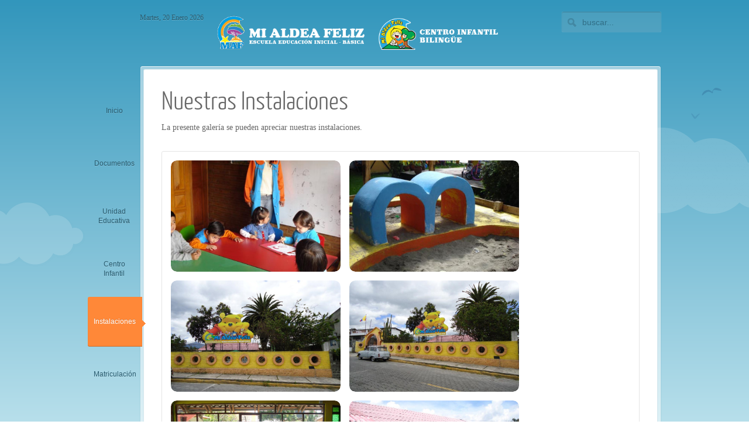

--- FILE ---
content_type: text/html; charset=utf-8
request_url: https://mialdeafeliz.com/instalaciones
body_size: 4468
content:
<!DOCTYPE HTML>
<html lang="es-es" dir="ltr">
<!-- Google Tag Manager -->
<script>(function(w,d,s,l,i){w[l]=w[l]||[];w[l].push({'gtm.start':
new Date().getTime(),event:'gtm.js'});var f=d.getElementsByTagName(s)[0],
j=d.createElement(s),dl=l!='dataLayer'?'&l='+l:'';j.async=true;j.src=
'https://www.googletagmanager.com/gtm.js?id='+i+dl;f.parentNode.insertBefore(j,f);
})(window,document,'script','dataLayer','GTM-MFVNKTB');</script>
<!-- End Google Tag Manager -->
<head>
<meta charset="utf-8" />
<meta http-equiv="X-UA-Compatible" content="IE=edge,chrome=1">
<meta name="viewport" content="width=device-width, initial-scale=1">
<base href="https://mialdeafeliz.com/instalaciones" />
	<meta name="keywords" content="mi aldea feliz, aldea, feliz, centro infantil, centro, infantil, centro infantil sangolquí" />
	<meta name="rights" content="Mi aldea Feliz" />
	<meta name="author" content="Super User" />
	<meta name="description" content="Mi Aldea Feliz es un Centro de Desarrollo Infantil, que brinda la atención a niños y niñas (de 1 a 5 años), Autorizado en el año 2008,  por el MIES, y con actualización por el INFA en 2011, con Resolución Administrativa Nº 230, y que se encuentra inscrito en el COPINAR; ubicado en la ciudad de Sangolquí, cantón Rumiñahui, provincia de Pichincha." />
	<meta name="generator" content="Joomla! - Open Source Content Management" />
	<title>Instalaciones</title>
	<link href="https://mialdeafeliz.com/component/search/?Itemid=467&amp;format=opensearch" rel="search" title="Buscar CENTRO INFANTIL BILINGUE &quot;MI ALDEA FELIZ&quot; - Valle de Los Chillos - Sangolquí" type="application/opensearchdescription+xml" />
	<link href="/templates/yoo_pace/favicon.ico" rel="shortcut icon" type="image/vnd.microsoft.icon" />
	<link href="/cache/widgetkit/widgetkit-374d7f21.css" rel="stylesheet" type="text/css" />
	<link href="/templates/yoo_pace/css/bootstrap.css" rel="stylesheet" type="text/css" />
	<style type="text/css">

	</style>
	<script src="/media/jui/js/jquery.min.js?7bc4815c8c5605d6f8a5ec9bb530dc7b" type="text/javascript"></script>
	<script src="/media/jui/js/jquery-noconflict.js?7bc4815c8c5605d6f8a5ec9bb530dc7b" type="text/javascript"></script>
	<script src="/media/jui/js/jquery-migrate.min.js?7bc4815c8c5605d6f8a5ec9bb530dc7b" type="text/javascript"></script>
	<script src="/cache/widgetkit/widgetkit-548df43d.js" type="text/javascript"></script>

<link rel="apple-touch-icon-precomposed" href="/templates/yoo_pace/apple_touch_icon.png" />
<link rel="stylesheet" href="/templates/yoo_pace/css/base.css" />
<link rel="stylesheet" href="/templates/yoo_pace/css/layout.css" />
<link rel="stylesheet" href="/templates/yoo_pace/css/menus.css" />
<style>.wrapper { max-width: 980px; }
.menu-dropdown a.level1 > span, .menu-dropdown span.level1 > span { width: 70px; }
#header, #block-main { margin-left: 89px; }
#maininner { width: 100%; }
#menu .dropdown { width: 250px; }
#menu .columns2 { width: 500px; }
#menu .columns3 { width: 750px; }
#menu .columns4 { width: 1000px; }</style>
<link rel="stylesheet" href="/templates/yoo_pace/css/modules.css" />
<link rel="stylesheet" href="/templates/yoo_pace/css/tools.css" />
<link rel="stylesheet" href="/templates/yoo_pace/css/system.css" />
<link rel="stylesheet" href="/templates/yoo_pace/css/extensions.css" />
<link rel="stylesheet" href="/templates/yoo_pace/css/custom.css" />
<link rel="stylesheet" href="/templates/yoo_pace/css/animation.css" />
<link rel="stylesheet" href="/templates/yoo_pace/css/background/landscape.css" />
<link rel="stylesheet" href="/templates/yoo_pace/css/font1/georgia.css" />
<link rel="stylesheet" href="/templates/yoo_pace/css/font2/yanonekaffeesatz.css" />
<link rel="stylesheet" href="/templates/yoo_pace/css/font3/arial.css" />
<link rel="stylesheet" href="/templates/yoo_pace/styles/orange/css/style.css" />
<link rel="stylesheet" href="/templates/yoo_pace/css/responsive.css" />
<link rel="stylesheet" href="/templates/yoo_pace/css/print.css" />
<link rel="stylesheet" href="/templates/yoo_pace/fonts/yanonekaffeesatz.css" />
<script src="/templates/yoo_pace/warp/js/warp.js"></script>
<script src="/templates/yoo_pace/warp/js/responsive.js"></script>
<script src="/templates/yoo_pace/warp/js/accordionmenu.js"></script>
<script src="/templates/yoo_pace/js/verticalDropdown.js"></script>
<script src="/templates/yoo_pace/js/template.js"></script>
</head>

<body id="page" class="page  isblog " data-config='{"twitter":0,"plusone":0,"facebook":0,"style":"orange"}'>
	
	<div id="page-bg">
			
						
			<div class="wrapper clearfix">	

				<header id="header">

										<div id="toolbar" class="clearfix">

												<div class="float-left">
						
														<time datetime="2026-01-20">Martes, 20 Enero 2026</time>
													
							<div class="module   deepest">

			
<p><a href="http://www.mialdeafeliz.com/" target="_self"><img src="/images/logo_mialdea_2023_2.png" alt="logo mialdea 2023" width="500" height="72" style="float: left;" /></a></p>		
</div>							
						</div>
						
												<div id="search">
<form id="searchbox-63" class="searchbox" action="/instalaciones" method="post" role="search">
	<input type="text" value="" name="searchword" placeholder="buscar..." />
	<button type="reset" value="Reset"></button>
	<input type="hidden" name="task"   value="search" />
	<input type="hidden" name="option" value="com_search" />
	<input type="hidden" name="Itemid" value="467" />	
</form>

<script src="/templates/yoo_pace/warp/js/search.js"></script>
<script>
jQuery(function($) {
	$('#searchbox-63 input[name=searchword]').search({'url': '/component/search/?tmpl=raw&amp;type=json&amp;ordering=&amp;searchphrase=all', 'param': 'searchword', 'msgResultsHeader': 'Resultados de búsqueda', 'msgMoreResults': 'Más resultados', 'msgNoResults': 'No se encontraron resultados'}).placeholder();
});
</script></div>
													
												
					</div>
					
									
									
				</header>
					
								<nav id="menu"><ul class="menu menu-dropdown">
<li class="level1 item435"><a href="/" class="level1"><span>Inicio</span></a></li><li class="level1 item499"><a href="/documentos" class="level1"><span>Documentos</span></a></li><li class="level1 item493"><a href="/unidad-educativa" class="level1"><span>Unidad Educativa</span></a></li><li class="level1 item466"><a href="/centro-infantil" class="level1"><span>Centro Infantil</span></a></li><li class="level1 item467 active current"><a href="/instalaciones" class="level1 active current"><span>Instalaciones</span></a></li><li class="level1 item468"><a href="/matriculacion" class="level1"><span>Matriculación</span></a></li><li class="level1 item469"><a href="/galerias" class="level1"><span>Galerías</span></a></li><li class="level1 item495"><a href="/blog" class="level1"><span>Blog</span></a></li><li class="level1 item470"><a href="/contactenos" class="level1"><span>Contáctenos</span></a></li></ul></nav>
				
				<div id="block-main" class="clearfix">
					<div>

												
												
												<div id="main" class="grid-block">

							<div id="maininner" class="grid-box">

								
								
																<section id="content" class="grid-block"><div id="system-message-container">
	</div>


<div id="system">

	
	<article class="item">

		
				<header>

										
							
				
			<h1 class="title">Nuestras Instalaciones</h1>

			
		</header>
			
		
		<div class="content clearfix">

		
<p>La presente galer&iacute;a se pueden apreciar nuestras instalaciones.</p> 		</div>

		
		
			
	</article>

</div>
</section>
								
																<section id="innerbottom" class="grid-block"><div class="grid-box width100 grid-h"><div class="module mod-outline  deepest">

			
<div class="wk-gallery wk-gallery-wall clearfix round zoom margin ">

		
			
					<a class="" href="/images/instalaciones/instalaciones_10_20110116_1567557209.jpg" data-lightbox="group:1-696f714e7e856" title="Instalaciones de Mi Aldea Feliz" ><img src="/cache/widgetkit/gallery/1/instalaciones_10_20110116_1567557209-3b5bd0ad75.jpg" width="290" height="190" alt="instalaciones_10_20110116_1567557209" /></a>
				
		
			
					<a class="" href="/images/instalaciones/instalaciones_11_20110116_2030816655.jpg" data-lightbox="group:1-696f714e7e856" title="Instalaciones de Mi Aldea Feliz" ><img src="/cache/widgetkit/gallery/1/instalaciones_11_20110116_2030816655-15579fffbb.jpg" width="290" height="190" alt="instalaciones_11_20110116_2030816655" /></a>
				
		
			
					<a class="" href="/images/instalaciones/instalaciones_1_20110116_1485863732.jpg" data-lightbox="group:1-696f714e7e856" title="Instalaciones de Mi Aldea Feliz" ><img src="/cache/widgetkit/gallery/1/instalaciones_1_20110116_1485863732-0b2673b1f9.jpg" width="290" height="190" alt="instalaciones_1_20110116_1485863732" /></a>
				
		
			
					<a class="" href="/images/instalaciones/instalaciones_2_20110116_1547327971.jpg" data-lightbox="group:1-696f714e7e856" title="Instalaciones de Mi Aldea Feliz" ><img src="/cache/widgetkit/gallery/1/instalaciones_2_20110116_1547327971-0caaa7d419.jpg" width="290" height="190" alt="instalaciones_2_20110116_1547327971" /></a>
				
		
			
					<a class="" href="/images/instalaciones/instalaciones_3_20110116_1721877464.jpg" data-lightbox="group:1-696f714e7e856" title="Instalaciones de Mi Aldea Feliz" ><img src="/cache/widgetkit/gallery/1/instalaciones_3_20110116_1721877464-0d4bfbca5f.jpg" width="290" height="190" alt="instalaciones_3_20110116_1721877464" /></a>
				
		
			
					<a class="" href="/images/instalaciones/instalaciones_4_20110116_1001665484.jpg" data-lightbox="group:1-696f714e7e856" title="Instalaciones de Mi Aldea Feliz" ><img src="/cache/widgetkit/gallery/1/instalaciones_4_20110116_1001665484-5ade1a55ec.jpg" width="290" height="190" alt="instalaciones_4_20110116_1001665484" /></a>
				
		
			
					<a class="" href="/images/instalaciones/instalaciones_5_20110116_1433497727.jpg" data-lightbox="group:1-696f714e7e856" title="Instalaciones de Mi Aldea Feliz" ><img src="/cache/widgetkit/gallery/1/instalaciones_5_20110116_1433497727-98387c9b5b.jpg" width="290" height="190" alt="instalaciones_5_20110116_1433497727" /></a>
				
		
			
					<a class="" href="/images/instalaciones/instalaciones_6_20110116_1337700346.jpg" data-lightbox="group:1-696f714e7e856" title="Instalaciones de Mi Aldea Feliz" ><img src="/cache/widgetkit/gallery/1/instalaciones_6_20110116_1337700346-52d0f2e0d4.jpg" width="290" height="190" alt="instalaciones_6_20110116_1337700346" /></a>
				
		
			
					<a class="" href="/images/instalaciones/instalaciones_7_20110116_1567199058.jpg" data-lightbox="group:1-696f714e7e856" title="Instalaciones de Mi Aldea Feliz" ><img src="/cache/widgetkit/gallery/1/instalaciones_7_20110116_1567199058-de8a7142e0.jpg" width="290" height="190" alt="instalaciones_7_20110116_1567199058" /></a>
				
		
			
					<a class="" href="/images/instalaciones/instalaciones_8_20110116_1556207248.jpg" data-lightbox="group:1-696f714e7e856" title="Instalaciones de Mi Aldea Feliz" ><img src="/cache/widgetkit/gallery/1/instalaciones_8_20110116_1556207248-2c41250db8.jpg" width="290" height="190" alt="instalaciones_8_20110116_1556207248" /></a>
				
		
			
					<a class="" href="/images/instalaciones/instalaciones_9_20110116_1117892331.jpg" data-lightbox="group:1-696f714e7e856" title="Instalaciones de Mi Aldea Feliz" ><img src="/cache/widgetkit/gallery/1/instalaciones_9_20110116_1117892331-b25cb37e9d.jpg" width="290" height="190" alt="instalaciones_9_20110116_1117892331" /></a>
				
	
</div>

		
</div></div></section>
								
							</div>
							<!-- maininner end -->
							
														
							
						</div>
												<!-- main end -->

												
												
												<footer id="footer">

														<a id="totop-scroller" href="#page"></a>
							
							<div class="module   deepest">

			<ul class="menu menu-line">
<li class="level1 item496 active"><a href="/politica-de-privacidad" class="level1 active"><span>Política de Privacidad</span></a></li><li class="level1 item498"><a href="https://webmail.mialdeafeliz.com/" target="_blank" rel="noopener noreferrer" class="level1"><span>Webmail - Correo Corporativo</span></a></li></ul>		
</div>Desarrollado y Actualizado por <a href="http://www.primitivocreativos.com">Primitivo Creativos ®</a>
						</footer>
											</div>
				</div>
			</div>
			
			<!-- Global site tag (gtag.js) - Google Analytics -->
<script async src="https://www.googletagmanager.com/gtag/js?id=UA-175032179-1"></script>
<script>
  window.dataLayer = window.dataLayer || [];
  function gtag(){dataLayer.push(arguments);}
  gtag('js', new Date());

  gtag('config', 'UA-175032179-1');
</script>

<!-- Facebook Pixel Code -->
<script>
  !function(f,b,e,v,n,t,s)
  {if(f.fbq)return;n=f.fbq=function(){n.callMethod?
  n.callMethod.apply(n,arguments):n.queue.push(arguments)};
  if(!f._fbq)f._fbq=n;n.push=n;n.loaded=!0;n.version='2.0';
  n.queue=[];t=b.createElement(e);t.async=!0;
  t.src=v;s=b.getElementsByTagName(e)[0];
  s.parentNode.insertBefore(t,s)}(window, document,'script',
  'https://connect.facebook.net/en_US/fbevents.js');
  fbq('init', '222110363156271');
  fbq('track', 'PageView');
</script>
<noscript><img height="1" width="1" style="display:none"
  src="https://www.facebook.com/tr?id=222110363156271&ev=PageView&noscript=1"
/></noscript>
<!-- End Facebook Pixel Code -->

<!-- Messenger plugin del chat Code -->
    <div id="fb-root"></div>

    <!-- Your plugin del chat code -->
    <div id="fb-customer-chat" class="fb-customerchat">
    </div>

    <script>
      var chatbox = document.getElementById('fb-customer-chat');
      chatbox.setAttribute("page_id", "224193047608625");
      chatbox.setAttribute("attribution", "biz_inbox");

      window.fbAsyncInit = function() {
        FB.init({
          xfbml            : true,
          version          : 'v11.0'
        });
      };

      (function(d, s, id) {
        var js, fjs = d.getElementsByTagName(s)[0];
        if (d.getElementById(id)) return;
        js = d.createElement(s); js.id = id;
        js.src = 'https://connect.facebook.net/es_LA/sdk/xfbml.customerchat.js';
        fjs.parentNode.insertBefore(js, fjs);
      }(document, 'script', 'facebook-jssdk'));
    </script>
	</div>
<!-- Google Tag Manager (noscript) -->
<noscript><iframe src="https://www.googletagmanager.com/ns.html?id=GTM-MFVNKTB"
height="0" width="0" style="display:none;visibility:hidden"></iframe></noscript>
<!-- End Google Tag Manager (noscript) -->
</body>
</html>

--- FILE ---
content_type: text/css
request_url: https://mialdeafeliz.com/templates/yoo_pace/css/layout.css
body_size: 308
content:
/* Copyright (C) YOOtheme GmbH, YOOtheme Proprietary Use License (http://www.yootheme.com/license) */

@import url(../warp/css/layout.css);


/* Spacing
----------------------------------------------------------------------------------------------------*/

.module,
#breadcrumbs,
#content { margin: 15px; }

#header { margin: 20px 0 20px 89px; }
#headerbar .module { margin: 0 0 0 20px; }

#toolbar,
#block-main { margin-bottom: 20px; }

#bottom-b,
#footer { margin: 15px -15px -15px -15px; }

#footer .module { margin: 0; }


/* Layout
----------------------------------------------------------------------------------------------------*/

body { background: #e6e6e9; }

/* Toolbar */
#toolbar { 
	font-size: 12px;
	color: #666;
	text-shadow: 0 1px 0 rgba(255,255,255,0.7);
}

#search { margin-left: 10px; }

/* Menubar and Page */
#menu { 
	position: relative;
	margin-top: 35px;
}

#block-main { 
	background-clip: padding-box;
	margin-left: 89px;
	padding: 5px;
	border-width: 1px;
	border-style: solid;
	border-color: #e1e1e4;
	border-color: rgba(0,0,0,0.05);
	background-color: #f5f5f6;
	background-color: rgba(255,255,255,0.5);
	border-radius: 5px;
	box-shadow: 0 1px 0 rgba(255,255,255,0.9) inset, 
				0 0 0 1px rgba(255,255,255,0.6) inset;
}

#block-main > div,
#bottom-b,
#footer { padding: 15px; }

#block-main > div {
	width: 100%;
	-moz-box-sizing: border-box;
	-webkit-box-sizing: border-box;
	box-sizing: border-box;
	border: 1px solid #ededef;
	border: 1px solid rgba(0,0,0,0.08);
	background: #fff;
	border-radius: 3px;
	float: left;
}

#bottom-b { 
	border-top: 1px solid #e5e5e5;
	background: #f7f7f7;
	box-shadow: 0 1px 0 #fff inset;
}

/* Footer */
#footer { 
	border-top: 1px solid #d7d7d7;
	background: #efefef;
	border-radius: 0 0 3px 3px;
	box-shadow: 0 1px 0 #fafafa inset;
	font-size: 12px;
	color: #999;
	text-shadow: 0 1px 0 rgba(255,255,255,0.7);
}

#totop-scroller {
	display: block;
	position: absolute;
	top: 20px;
	right: 30px;
	z-index: 1;
	width: 20px;
	height: 20px;
	background-image: url(../images/totop_scroller.png);
	background-position: 50% 0;
	background-repeat: no-repeat;
	text-decoration: none;
}

#totop-scroller:hover { background-position: 50% -20px; }

--- FILE ---
content_type: text/css
request_url: https://mialdeafeliz.com/templates/yoo_pace/css/modules.css
body_size: 980
content:
/* Copyright (C) YOOtheme GmbH, YOOtheme Proprietary Use License (http://www.yootheme.com/license) */

@import url(../warp/css/modules.css);


/* Module Badges
----------------------------------------------------------------------------------------------------*/

.module .badge {
	top: -10px;
	right: -10px;
	width: 41px;
	height: 41px;
	background-image: url(../images/module_badges.png);
	background-position: 0 0;
	background-repeat: no-repeat;
}
 
.module .badge-hot { background-position: 0 0; }
.module .badge-top { background-position: 0 -45px; }
.module .badge-free { background-position: 0 -90px; }
.module .badge-new { background-position: 0 -135px; }

.mod-line .badge { 
	top: 0;
	right: 0;
}

.module .badge + .module-title { padding-right: 30px; }


/* Module Icons
----------------------------------------------------------------------------------------------------*/

.module .module-title .icon { background: url(../images/module_icons.png) 0 0 no-repeat; }

.module .module-title .icon-download { background-position: 0 0; }
.module .module-title .icon-twitter { background-position: 0 -30px; }
.module .module-title .icon-mail { background-position: 0 -60px; }
.module .module-title .icon-bubble { background-position: 0 -90px; }
.module .module-title .icon-login { background-position: 0 -120px; }
.module .module-title .icon-cart { background-position: 0 -150px; }


/* Module Type: Line
----------------------------------------------------------------------------------------------------*/

.mod-line { padding: 15px; }

.mod-line:before {
	content: "";
	display: block;
	position: absolute;
}

/* horizontal line */
.grid-h .mod-line:before {
	top: 0;
	bottom: 0;
	left: -15px;
	border-width: 0 0 0 1px;
	border-style: solid;
	border-color: #e5e5e5;
}

/* vertical line */
.grid-v .mod-line:before {
	top: -15px;
	left: 0;
	right: 0;
	border-width: 1px 0 0 0;
	border-style:  solid;
	border-color: #e5e5e5;
}

.grid-h:first-child > .mod-line:before,
.grid-v:first-child > .mod-line:before { border-width: 0; }


/* Module Type: Outline
----------------------------------------------------------------------------------------------------*/

.mod-outline {
	padding: 15px;
	border: 1px solid #e5e5e5;
	border: 1px solid rgba(0,0,0,0.1);
	border-radius: 3px;
}

.mod-outline-header .module-title {
	position: relative;
	margin: -16px -16px 15px -16px;
	padding: 10px 15px;
	border-radius: 3px 3px 0 0;
	box-shadow: 0 -1px 1px rgba(0,0,0,0.2) inset;
	color: #fff;
	text-shadow: 0 1px 1px rgba(0,0,0,0.15);
}

.mod-outline-header .module-title:before {
	content: "";
	display: block;
	position: absolute;
	bottom: -6px;
	left: 15px;
	width: 13px;
	height: 8px;
	background-position: 50% 50%;
	background-repeat: no-repeat;
}

.mod-outline-header .module-title .icon { margin-left: -7px; }


/* Module Type: Dashed
----------------------------------------------------------------------------------------------------*/

.mod-dashed {
	padding: 15px;
	border: 1px dashed #ddd;
	border: 1px dashed rgba(0,0,0,0.1);
	border-radius: 3px;
}


/* Module Type: Inset
----------------------------------------------------------------------------------------------------*/

.mod-inset { 
	padding: 15px;
	background: #efefef;
	background: rgba(0,0,0,0.03);
	border-radius: 3px;
	border-bottom: 1px solid #fff;
	box-shadow: 0 1px 1px rgba(0,0,0,0.1) inset, 
				0 0 2px rgba(0,0,0,0.1) inset;
}


/* Module Type: Box
----------------------------------------------------------------------------------------------------*/

.mod-box {
	padding: 15px;
	border-radius: 3px;
}

.mod-box-default {
	border: 1px solid #ededef;
	border: 1px solid rgba(0,0,0,0.03);
	background: #efefef;
	background: rgba(0,0,0,0.03);
}

/* Module Box Color*/

.mod-box-color { color: #fff; }
.mod-box-color .module-title { text-shadow: 0 -1px 1px rgba(0,0,0,0.15); }

/* Accordion Menu */
.mod-box-color .menu-sidebar a,
.mod-box-color .menu-sidebar li > span { color: #fff; }

.mod-box-color .menu-sidebar li.level1 > span,
.mod-box-color .menu-sidebar li.level1 > a { background: rgba(0,0,0,0.1); }

.mod-box-color .menu-sidebar li.level1:hover .level1 {
	box-shadow: 0 0 0 rgba(0,0,0,0),
				0 1px 1px rgba(0,0,0,0.15) inset, 
				0 1px 0 rgba(255,255,255,0.2);
	text-shadow: 0 1px 0 rgba(255,255,255,0.3);
}

.mod-box-color .menu-sidebar li.parent:hover .level1 > span { background-position: 100% -200px; }

.mod-box-color .menu-sidebar li.level1 .level1.active { position: relative; }

.mod-box-color .menu-sidebar li.parent .level1.active:before { background-position: 0 -20px; }

.mod-box-color .menu-sidebar .level2 a:hover > span,
.mod-box-color .menu-sidebar .level2 a.current > span { 
	background-position: 0 -200px;
	color: #fff;
}


/* Typography for Module Styles
----------------------------------------------------------------------------------------------------*/

/* Tools for Module Box and Module Inset */
.mod-box-default .button-default,
.mod-inset .button-default { 
	background: #fff;
	box-shadow: 0 -1px 0 rgba(0,0,0,0.2) inset;
}

.mod-box-default .button-default:hover,
.mod-inset .button-default:hover { 
	background: #e5e5e5;
	background: rgba(0,0,0,0.08);
}

.mod-box-default .button-default:active,
.mod-inset .button-default:active { 
	background: #ddd;
	background: rgba(0,0,0,0.15);
}

.mod-box-default form.style input[type="text"],
.mod-box-default form.style input[type="password"], 
.mod-box-default form.style textarea, 
.mod-box-default form.style select,
.mod-inset form.style input[type="text"],
.mod-inset form.style input[type="password"], 
.mod-inset form.style textarea, 
.mod-inset form.style select { 
	background: #e5e5e5;
}

.mod-box-default form.style input[type="text"]:focus,
.mod-box-default form.style input[type="password"]:focus, 
.mod-box-default form.style textarea:focus, 
.mod-box-default form.style select:focus,
.mod-inset form.style input[type="text"]:focus,
.mod-inset form.style input[type="password"]:focus, 
.mod-inset form.style textarea:focus, 
.mod-inset form.style select:focus { 
	background: #ddd;
}

/* Tools for Module Box Color */
.mod-box-color .button-default {
	box-shadow: 0 0 0 rgba(0,0,0,0),
				0 -1px 0 rgba(0,0,0,0.1) inset;
	text-shadow: 0 1px 0 rgba(255,255,255,0.2);
}

.mod-box-color .button-default:hover {
	box-shadow: 0 1px 0 rgba(0,0,0,0),
				0 1px 0 rgba(0,0,0,0.1) inset, 
				0 1px 0 rgba(255,255,255,0.15);
	text-shadow: 0 1px 0 rgba(255,255,255,0.2);
}

.mod-box-color .button-primary,
.mod-box-color form.style button,
.mod-box-color form.style input[type="button"],
.mod-box-color form.style input[type="submit"] {
	background: #fff;
	box-shadow: 0 1px 1px rgba(0,0,0,0.15),
				0 1px 0 rgba(0,0,0,0) inset;
	text-shadow: none;
}

.mod-box-color .button-primary:hover,
.mod-box-color form.style button:hover,
.mod-box-color form.style input[type="button"]:hover,
.mod-box-color form.style input[type="submit"]:hover {
	background: #efefef;
	box-shadow: 0 -1px 0 rgba(0,0,0,0.1),  
				0 1px 3px rgba(0,0,0,0.15) inset;
	text-shadow: none;
}

.mod-box-color .button-primary:active,
.mod-box-color form.style button:active,
.mod-box-color form.style input[type="button"]:active,
.mod-box-color form.style input[type="submit"]:active { background: #ddd; }

.mod-box-color ul.line > li { box-shadow: 0 1px 0 rgba(255,255,255,0.1) inset; }

.mod-box-color ul.line li > a { color: #fff; }

.mod-box-color ul.line-bullet > li,
.mod-box-color ul.check > li { background-position: 0 -100px; }

.mod-box-color ul.line-bullet > li:first-child { background-position: 0 -105px; }

.mod-box-color em.box {
	color: #fff;
	text-shadow: 0 -1px 1px rgba(0,0,0,0.15);
}

--- FILE ---
content_type: text/css
request_url: https://mialdeafeliz.com/templates/yoo_pace/css/tools.css
body_size: 1056
content:
/* Copyright (C) YOOtheme GmbH, YOOtheme Proprietary Use License (http://www.yootheme.com/license) */

@import url(../warp/css/tools.css);


/* Buttons (Needed for System Markup)
----------------------------------------------------------------------------------------------------*/

/* Default */
.button-default {
	padding: 7px 10px;
	background: #efefef;
	background: rgba(0,0,0,0.05);
	border-radius: 3px;
	box-shadow: 0 -1px 0 rgba(0,0,0,0.1) inset;
	color: #666;
	text-shadow: 0 1px 0 #fff;
}

.button-default:hover {
	background: #ddd;
	background: rgba(0,0,0,0.1);
	box-shadow: 0 0 1px rgba(0,0,0,0.1) inset,
				0 1px 0 rgba(0,0,0,0.1) inset, 
				0 1px 0 rgba(255,255,255,0.8);
	color: #666;
	color: rgba(0,0,0,0.6);
	text-shadow: 0 1px 0 rgba(255,255,255,0.7);
}

.button-default:active {
	background: #d9d9d9;
	background: rgba(0,0,0,0.15);
}

/* Primary */
.button-primary,
form.style button,
form.style input[type="button"],
form.style input[type="submit"] {
	padding: 7px 10px;
	border: none;
	border-radius: 3px;
	box-shadow: 0 -1px 0 rgba(0,0,0,0.2) inset;
	color: #fff;
	text-shadow: 0 1px 0 rgba(0,0,0,0.15);
}

.button-primary:hover,
form.style button:hover,
form.style input[type="button"]:hover,
form.style input[type="submit"]:hover {
	box-shadow: 0 1px 0 rgba(0,0,0,0.15) inset;
	text-shadow: 0 1px 0 rgba(255,255,255,0.15);
}


/* Images and Objects (Needed for System Markup)
----------------------------------------------------------------------------------------------------*/

img.border-box { border: 1px solid #ddd; }


/* Lists and Tables (Needed for System Markup)
----------------------------------------------------------------------------------------------------*/

/* Line */
ul.line > li { 	
	border-top: 1px solid #ddd;
	border-top: 1px solid rgba(0,0,0,0.1);
	box-shadow: inset 0 1px 0 rgba(255,255,255,0.7);
}
ul.line > li:first-child { 
	border: none;
	box-shadow: none;
}

ul.line li > a { color: #666; }

/* Icon and Bullet */
ul.line-icon,
ul.line-bullet { 
	margin: 0;
	padding: 0;
	list-style: none;
}

ul.line-icon > li,
ul.line-bullet > li { padding-left: 25px; }

ul.line-icon li { background: url(../images/tools/list_icon.png) 0 0 no-repeat; }

ul.line-icon .mail { background-position: 0 -100px; }
ul.line-icon .phone { background-position: 0 -200px; }
ul.line-icon > li:first-child { background-position: 0 -5px; }
ul.line-icon li.mail:first-child { background-position: 0 -105px; }
ul.line-icon li.phone:first-child { background-position: 0 -205px; }

ul.line-bullet > li { 
	background-position: 0 0;
	background-repeat: no-repeat;
}

ul.line-bullet > li:first-child { background-position: 0 -5px; }

/* Check */
ul.check > li {
	padding: 5px 0 0 30px;
	background-position: 0 0;
	background-repeat: no-repeat;
}

/* Zebra List and Table */
ul.zebra > li,
table.zebra tbody td { 
	border-bottom: 1px solid #ddd;
	border-bottom: 1px solid rgba(0,0,0,0.1);
}
ul.zebra > li:first-child,
table.zebra tbody tr:first-child td { 	
	border-top: 1px solid #ddd;
	border-top: 1px solid rgba(0,0,0,0.1);
}

ul.zebra > li.odd,
table.zebra tbody tr.odd,
ul.zebra > li:nth-of-type(odd),
table.zebra tbody tr:nth-of-type(odd) { background: url(../images/tools/zebra_list.png) 0 0 repeat; }

table.zebra caption { color: #666; }


/* Definition Lists
----------------------------------------------------------------------------------------------------*/

dl.separator dt {	
	position: relative;
	padding-top: 5px;
	padding-bottom: 5px;
	text-transform: uppercase;
}

/* border code because of RTL */
dl.separator dd {
	padding-top: 5px;
	padding-bottom: 5px;
	border-width: 0 0 0 1px;
	border-style: solid;
	border-color: #ddd;
}

dl.separator dt:before {
	content: "";
	position: absolute;
	top: 0;
	right: -15px;
	width: 30px;
	border-top: 1px solid #ddd;
}

dl.separator dt:after {
	content: "";
	position: absolute;
	top: -3px;
	right: -3px;
	width: 5px;
	height: 5px;
	background: #fff;
	border: 1px solid #ddd;
	border-radius: 6px;
}

dl.separator dt:first-child:before,
dl.separator dt:first-child:after { display: none; }


/* Text
----------------------------------------------------------------------------------------------------*/

/* Inline Text Box */
em.box { 
	background: url(../images/tools/em_box.png) repeat;
	border-radius: 3px;
	text-shadow: 0 1px 0 rgba(255,255,255,0.7);
}

/* Dotted Horizontal Rule */
hr.dotted { background: url(../images/tools/line_dotted.png) 0 0 repeat-x; }


/* Boxes
----------------------------------------------------------------------------------------------------*/

.box-content,
.box-note,
.box-info,
.box-warning,
.box-hint,
.box-download {
	background: #fafafa;
	border-radius: 3px;
	box-shadow: 0 1px 1px rgba(0,0,0,0.1) inset;
}

.box-info { background: #ebf5fa url(../images/tools/box_info.png) 0 0 no-repeat; }
.box-warning { background: #fff0eb url(../images/tools/box_warning.png) 0 0 no-repeat; }
.box-hint { background: #fffae6 url(../images/tools/box_hint.png) 0 0 no-repeat; }
.box-download { background: #faffe6 url(../images/tools/box_download.png) 0 0 no-repeat; }


/* Forms (Needed for System Markup)
----------------------------------------------------------------------------------------------------*/

form.box fieldset {
	border: 1px solid #ddd;
	border-radius: 3px;
}
form.box legend { background: #fff; }

form.style input[type="text"],
form.style input[type="password"], 
form.style textarea, 
form.style select { 
	padding: 8px;
	border: none;
	background: #efefef;
	border-radius: 3px;
	box-shadow: 0 1px 1px rgba(0,0,0,0.1) inset;
	color: #999;
}

form.style input[type="text"]:focus,
form.style input[type="password"]:focus, 
form.style textarea:focus, 
form.style select:focus {
	background: #e3e3e3;
	background: rgba(0,0,0,0.1);
	box-shadow: 0 1px 1px rgba(0,0,0,0.1) inset;
	color: #666;
}

/* Social Icons */
.social-icons {
	padding: 0;
	overflow: hidden;
	list-style: none;
}

.social-icons li {
	margin-left: 3px;
	float: left;
}

.social-icons li:first-child { margin-left: 0; }

.social-icons li a {
	display: block;
	width: 37px;
	height: 37px;
	background: url(../images/tools/icons_social.png) 0 0 no-repeat;
}

.social-icons .facebook a:hover { background-position: 0 -50px; }

.social-icons .twitter a { background-position: 0 -100px; }
.social-icons .twitter a:hover { background-position: 0 -150px; }

.social-icons .rss a { background-position: 0 -200px; }
.social-icons .rss a:hover { background-position: 0 -250px; }

.social-icons .dribbble a { background-position: 0 -300px; }
.social-icons .dribbble a:hover { background-position: 0 -350px; } 


--- FILE ---
content_type: text/css
request_url: https://mialdeafeliz.com/templates/yoo_pace/css/extensions.css
body_size: 66
content:
/* Copyright (C) YOOtheme GmbH, YOOtheme Proprietary Use License (http://www.yootheme.com/license) */

/* Top A Slideshow */

#top-a .wk-slideshow-pacetabs { margin: -15px; }

/* Widgetkit Spotlight Style */

.image-circle {
	display: inline-block;
	max-width: 100%;
	padding: 10px;
	background: #efefef;
	background: rgba(0,0,0,0.03);
	border-radius: 50%;
	border-bottom: 1px solid #fff;
	box-shadow: 0 1px 1px rgba(0,0,0,0.1) inset,
				0 0 2px rgba(0,0,0,0.1) inset;
	overflow: hidden;
}

.image-circle > a { vertical-align: middle; }

.image-circle > a,
.image-circle img { border-radius: 500px; } /* fix for Opera bug, doesn't render percental border-radius on images */	

.image-circle .spotlight .overlay-default { 
	border-radius: 50%; /* for webkit Browsers and Opera */
	background: rgba(0,0,0,0.2);
	background-image: none; 
}

.image-circle .spotlight .overlay-default > div {
	position: absolute;
	top: 100%;
	left: 50%;
	width: 50px;
	height: 50px;
	margin-left: -25px;
	background-position: 0 0;
	background-repeat: no-repeat;
}

.image-circle .spotlight .overlay-default:hover > div { 
	top: 50%;
	margin-top: -25px;
}

--- FILE ---
content_type: text/css
request_url: https://mialdeafeliz.com/templates/yoo_pace/css/custom.css
body_size: 647
content:
/* Copyright (C) YOOtheme GmbH, YOOtheme Proprietary Use License (http://www.yootheme.com/license) */

/*
 * Custom Style Sheet - Use this file to style your content
 */

/* Frontpage Article */
.grid-seperator { 
	position: relative;
	padding-top: 30px;
	padding-bottom: 30px;
}

.grid-seperator:before {
	content: "";
	display: block;
	position: absolute;
	bottom: 0;
	left: 35px;
	right: 35px;
	border-bottom: 1px solid #e2e2e2; 
}

.grid-seperator.grid-block { margin: -15px -35px 0 -35px; }
.grid-seperator > .grid-box > * { margin: 0 35px; }

.grid-seperator .grid-box:before {
	content: "";
	display: block;
	position: absolute;
	top: 0;
	bottom: 0;
	border-width: 0 0 0 1px;
	border-style: solid;
	border-color: #e2e2e2;
}

.grid-seperator .grid-box:after {
	content: "";
	display: block;
	position: absolute;
	top: 0;
	bottom: 0;
	width: 25px;
	margin-left: -12px;
	background: url(../../../images/yootheme/seperator_runner.png) 50% 50% no-repeat;
}

.grid-seperator .grid-box:first-child:before,
.grid-seperator .grid-box:first-child:after { display: none; }

.grid-seperator .subtitle { margin-top: 15px; }

#page .minus-margin-b30 { margin-bottom: -30px; }

/* Widgetkit Slideshow */
.wk-slideshow-pacetabs .nav li span.slideshow-icon {
	display: inline-block;
	vertical-align: middle;
	margin-top: -5px;
	margin-right: 10px;
	width: 18px;
	height: 25px;
	background-position: 0 0;
	background-repeat: no-repeat;
}

.wk-slideshow-pacetabs .nav li span.easytracking { background-image: url(../../../images/yootheme/demo/slideshow/slideshow_easytracking.png); }
.wk-slideshow-pacetabs .nav li:hover span.slideshow-icon,
.wk-slideshow-pacetabs .nav li.active span.slideshow-icon { background-position: 0 -25px; }

.wk-slideshow-pacetabs .nav li span.activities{ background-image: url(../../../images/yootheme/demo/slideshow/slideshow_activities.png); }
.wk-slideshow-pacetabs .nav li span.synchronization{ background-image: url(../../../images/yootheme/demo/slideshow/slideshow_synchronization.png); }

.frontpage-image { border-radius: 3px 3px 0 0; }

.frontpage-tabs {
	position: absolute;
	z-index: 1;
}

.frontpage-tabs h1 > span { color: #d7d7d7; }

.frontpage-tabs.slide1 {
	top: 15px;
	text-align: center;
	left: 50%;
}

.frontpage-tabs.slide1 > * { margin-left: -100%; }

.frontpage-tabs.slide2,
.frontpage-tabs.slide3 {
	top: 35px;
	left: 35px;
	width: 60%;
}

/* Bottom B Lists */
#bottom-b ul { word-wrap: break-word; }w

/* Helper classes */

.small-space li + li { margin-top: 5px; }

/* WordPress Frontpage hide page title */

.wp-page-30 .item > header { display: none; }

/* Only Phones and Tablets (Portrait) */
@media (max-width: 959px) {

	.frontpage-tabs h1 { margin-bottom: 5px; }
	.frontpage-tabs p.subtitle { margin-top: 0; }

}

/* Only Tablets (Portrait) */
@media (min-width: 768px) and (max-width: 959px) {

	.frontpage-tabs.slide1,
	.frontpage-tabs.slide3 { top: 10px; }

	.frontpage-tabs.slide2 { top: 10px; }

	.frontpage-tabs.slide2,
	.frontpage-tabs.slide3 { left: 33px; }

}

/* Only Phones (Landscape) */
@media (min-width: 480px) and (max-width: 767px) {

	.wk-slideshow-pacetabs .nav li span.slideshow-icon { margin-right: 5px; }

	.frontpage-tabs.slide1,
	.frontpage-tabs.slide3 { top: 0; }

	.frontpage-tabs.slide2 { top: 5px; }

	.frontpage-tabs.slide2,
	.frontpage-tabs.slide3 { left: 23px; }

	p.subtitle { margin: 10px 0; }

	.frontpage-tabs .button-primary { font-size: 10px; }

}

/* Only Phones (Portrait) */
@media (max-width: 479px) {

	.grid-seperator .grid-box:before,
	.grid-seperator .grid-box:after { display: none; }

	.frontpage-tabs.slide1,
	.frontpage-tabs.slide3 { top: -12px; }

	.frontpage-tabs.slide2 { top: -10px; }

	.frontpage-tabs.slide2,
	.frontpage-tabs.slide3 { left: 14px; }

	p.subtitle { margin: 5px 0; }

	.frontpage-tabs .button-primary { 
		padding: 0 5px;
		font-size: 8px;
	}

}

--- FILE ---
content_type: text/css
request_url: https://mialdeafeliz.com/templates/yoo_pace/css/animation.css
body_size: 116
content:
/* Copyright (C) YOOtheme GmbH, YOOtheme Proprietary Use License (http://www.yootheme.com/license) */

@media (min-device-width: 1025px)  {

	a,
	.menu-sidebar .level2 a > span {
		-moz-transition: color 0.2s ease-in-out;
		-webkit-transition: color 0.2s ease-in-out;
		-o-transition: color 0.2s ease-in-out;
		-ms-transition: color 0.2s ease-in-out;
		transition: color 0.2s ease-in-out;
	}

	.menu-dropdown li.level1.hover a.level1,
	.menu-dropdown li.level1.hover span.level1,
	.menu-sidebar li.level1 > a,
	.menu-sidebar li.level1 > span,
	.button-default,
	.button-primary,
	form.style button,
	form.style input[type="button"],
	form.style input[type="submit"],
	#system .pagination a {
		-moz-transition: all 0.15s ease-in-out;
		-webkit-transition: all 0.15s ease-in-out;
		-o-transition: all 0.15s ease-in-out;
		-ms-transition: all 0.15s ease-in-out;
		transition: all 0.15s ease-in-out;
	}

	form.style input[type="text"],
	form.style input[type="password"], 
	form.style textarea, 
	form.style select {
		-moz-transition: all 0.35s ease-in-out;
		-webkit-transition: all 0.35s ease-in-out;
		-o-transition: all 0.35s ease-in-out;
		-ms-transition: all 0.35s ease-in-out;
		transition: all 0.35s ease-in-out;
	}

	.image-circle {	-webkit-transform: translateZ(0); }

	.image-circle .spotlight .overlay-default { 
		-moz-transform: rotate(180deg);
		-webkit-transform: rotate(180deg); 
		-o-transform: rotate(180deg); 
		-ms-transform: rotate(180deg);
		transform: rotate(180deg); 
	}

	.image-circle .spotlight .overlay-default:hover { 
		-moz-transform: rotate(360deg);
		-webkit-transform: rotate(360deg); 
		-o-transform: rotate(360deg); 
		-ms-transform: rotate(360deg); 
		transform: rotate(360deg)
	}

	.image-circle .spotlight .overlay-default > div {
		-moz-transition: all 0.6s ease-in-out;
		-webkit-transition: all 0.6s ease-in-out;
		-o-transition: all 0.6s ease-in-out;
		-ms-transition: all 0.6s ease-in-out;
		transition: all 0.6s ease-in-out;
	}

	.image-circle .spotlight .overlay-default:hover > div { 
		-moz-transform: rotate(360deg);
		-webkit-transform: rotate(360deg); 
		-o-transform: rotate(360deg); 
		-ms-transform: rotate(360deg);
		transform: rotate(360deg);
	}

}

--- FILE ---
content_type: text/css
request_url: https://mialdeafeliz.com/templates/yoo_pace/css/background/landscape.css
body_size: 240
content:
/* Copyright (C) YOOtheme GmbH, YOOtheme Proprietary Use License (http://www.yootheme.com/license) */

/*Background Landscape*/

body#page { 
	background: #bbe1ed url(../../images/background/landscape/landscape_img.jpg) 50% 100% repeat-x;
	background: url(../../images/background/landscape/landscape_clouds.png) 50% 0 no-repeat,
				url(../../images/background/landscape/landscape_img.jpg) 50% 100% repeat-x,
				url(../../images/background/landscape/linear_gradient.svg) 50% 0 no-repeat;
	background-size: 2000px 1450px, 2482px 435px, 100% 100%;
}

@media (max-device-width: 1024px)  {

	body#page { 
		background: url(../../images/background/landscape/linear_gradient.svg) 50% 0 no-repeat;
		background-size: 100% 100%;
	}

}

#block-main { 
	border-color: #add5e4;
	border-color: rgba(30,90,100,0.08);
	background-color: #E1F0F5;
	background-color: rgba(255,255,255,0.5);
	box-shadow: 0 1px 0 rgba(255,255,255,0.5) inset, 
				0 0 0 1px rgba(255,255,255,0.3) inset;
}

#block-main > div {
	border-color: #d6e7ed;
	border-color: rgba(50,135,165,0.2);
}

#toolbar,
#headerbar .module,
.searchbox input,
.menu-dropdown a.level1,
.menu-dropdown span.level1 { color: #285a6d; }

#toolbar,
.menu-dropdown a.level1,
.menu-dropdown span.level1 { text-shadow: 0 1px 0 rgba(255,255,255,0.2); }

#toolbar .menu-line li { background-image: url(../../images/background/landscape/menu_line_item.png); }
#toolbar .menu-line li:first-child { background: none; }

#toolbar .menu-line li a { text-shadow: none; }

.searchbox {
	background-color: #94d4e5;
	background-color: rgba(200,200,200,0.15);
	box-shadow: 0 1px 1px rgba(0,0,0,0.2) inset,
				0 0 1px rgba(255,255,255,0.4);
}

.searchbox input:-moz-placeholder { color: #316e86; }
.searchbox input::-webkit-input-placeholder { color: #316e86; }
.searchbox input.placeholder { color: #316e86; }

.searchbox.loading button { background: url(../../images/background/landscape/searchbox_loader.gif) 50% 50% no-repeat; }

/* Only Phones */
@media (max-width: 767px) { 

	body#page { background: #bbe1ed; }
}

--- FILE ---
content_type: text/css
request_url: https://mialdeafeliz.com/templates/yoo_pace/css/font1/georgia.css
body_size: -90
content:
/* Copyright (C) YOOtheme GmbH, YOOtheme Proprietary Use License (http://www.yootheme.com/license) */

body { font-family: Georgia, "Times New Roman", Times, serif; }

p.subtitle { 
	line-height: 22px;
	font-size: 20px; }
.grid-seperator p.subtitle { font-size: 18px; }

.frontpage-tabs p.subtitle,
.grid-seperator .subtitle { font-style: italic; }

/* Only Tablets (Portrait) */
@media (min-width: 768px) and (max-width: 959px) {

	.frontpage-tabs p.subtitle { font-size: 16px; }

}

/* Only Phones (Landscape) */
@media (min-width: 480px) and (max-width: 767px) {

	.frontpage-tabs p.subtitle { 
		line-height: 16px;
		font-size: 14px;
	}

}

/* Only Phones (Portrait) */
@media (max-width: 479px) {

	.frontpage-tabs p.subtitle { 
		line-height: 10px;
		font-size: 8px;
	}

}

--- FILE ---
content_type: text/css
request_url: https://mialdeafeliz.com/templates/yoo_pace/css/font2/yanonekaffeesatz.css
body_size: -41
content:
/* Copyright (C) YOOtheme GmbH, YOOtheme Proprietary Use License (http://www.yootheme.com/license) */

h1,
h2,
h3,
h4,
h5,
h6,
.wk-slideshow-pacetabs .nav li > span { font-family: "YanoneKaffeesatzLight"; }

h1 { font-size: 44px; line-height: 44px; }
h2 { font-size: 30px; line-height: 30px; }
h3 { font-size: 24px; line-height: 24px; }
h4, h5, h6 { font-size: 22px; line-height: 22px; }

.wk-slideshow-pacetabs .nav li > span  { font-size: 22px; }

/* Only Tablets (Portrait) */
@media (min-width: 768px) and (max-width: 959px) {

	.frontpage-tabs h1 { margin-top: 10px; }

}

/* Only Phones (Landscape) */
@media (min-width: 480px) and (max-width: 767px) {

	.frontpage-tabs h1 { 
		margin-top: 15px;
		line-height: 28px;
		font-size: 26px;
	}

	.wk-slideshow-pacetabs .nav li > span  { font-size: 16px; }

}

/* Only Phones (Portrait) */
@media (max-width: 479px) {

	.frontpage-tabs h1 { 
			margin-top: 20px;
			line-height: 18px;
			font-size: 16px;
	}

}

--- FILE ---
content_type: text/css
request_url: https://mialdeafeliz.com/templates/yoo_pace/styles/orange/css/style.css
body_size: 1141
content:
/* Copyright (C) YOOtheme GmbH, YOOtheme Proprietary Use License (http://www.yootheme.com/license) */

/*
 * Style Style Sheet - Defines the main look like colors and backgrounds
 * Not all style related CSS is included, only colors and backgrounds which may change for different theme styles
 */


/* Base
----------------------------------------------------------------------------------------------------*/

a { color: #ff9a47; }

a:hover,
em, code { color: #dd7935; }

ins, mark { background-color: #ff9a47; }
ins { color: #b64f22; }

::-moz-selection { background: #ff9a47; }
::selection { background: #ff9a47; }

/* Layout
----------------------------------------------------------------------------------------------------*/

#totop-scroller { background-image: url(../images/totop_scroller.png); }

/* Menus
----------------------------------------------------------------------------------------------------*/

.menu-dropdown li.active .level1,
.menu-dropdown li.level1.hover .level1 { background: #ff9a47; }

.menu-dropdown li:nth-child(6n-4).active .level1,
.menu-dropdown li:nth-child(6n-4).level1.hover .level1 { background: #ffa20d; }

.menu-dropdown li:nth-child(6n-3).active .level1,
.menu-dropdown li:nth-child(6n-3).level1.hover .level1 { background: #ff9d31; }

.menu-dropdown li:nth-child(6n-2).active .level1,
.menu-dropdown li:nth-child(6n-2).level1.hover .level1 { background: #ff9335; }

.menu-dropdown li:nth-child(6n-1).active .level1,
.menu-dropdown li:nth-child(6n-1).level1.hover .level1 { background: #ff8838; }

.menu-dropdown li:nth-child(6n).active .level1,
.menu-dropdown li:nth-child(6n).level1.hover .level1 { background: #ff7340; }

.menu-dropdown li.active .level1:after,
.menu-dropdown li.level1.hover .level1:after { background-image: url(../images/menu_dropdown_arrow.png); }

.menu-dropdown li:nth-child(6n-4).active .level1:after,
.menu-dropdown li:nth-child(6n-4).level1.hover .level1:after { background-image: url(../images/menu_dropdown_arrow_2.png); }

.menu-dropdown li:nth-child(6n-3).active .level1:after,
.menu-dropdown li:nth-child(6n-3).level1.hover .level1:after { background-image: url(../images/menu_dropdown_arrow_3.png); }

.menu-dropdown li:nth-child(6n-2).active .level1:after,
.menu-dropdown li:nth-child(6n-2).level1.hover .level1:after { background-image: url(../images/menu_dropdown_arrow_4.png); }

.menu-dropdown li:nth-child(6n-1).active .level1:after,
.menu-dropdown li:nth-child(6n-1).level1.hover .level1:after { background-image: url(../images/menu_dropdown_arrow_5.png); }

.menu-dropdown li:nth-child(6n).active .level1:after,
.menu-dropdown li:nth-child(6n).level1.hover .level1:after { background-image: url(../images/menu_dropdown_arrow_6.png); }

.menu-dropdown a.level3 { background-image: url(../images/menu_dropdown_level3.png); }

.menu-dropdown a.level2:hover,
.menu-dropdown a.current.level2, 
.menu-dropdown a.level3:hover,
.menu-dropdown a.current.level3 { color: #ff9a47; }

.menu-sidebar li.level1 .level1.active { 
	background: #ff9a47;
	background: -moz-linear-gradient(top, #ffa74f, #ff9a47);
	background: -webkit-linear-gradient(top, #ffa74f, #ff9a47);
	background: -o-linear-gradient(top, #ffa74f, #ff9a47);
	background: linear-gradient(to bottom, #ffa74f, #ff9a47);
}

.menu-sidebar li.parent .level1.active:before { background-image: url(../images/menu_sidebar_parent_active.png); }

.menu-sidebar .level2 a > span { background-image: url(../images/menu_sidebar_level2.png); }

.menu-sidebar .level2 a:hover > span,
.menu-sidebar .level2 a.current > span { color: #ff9a47; }

/* Modules
----------------------------------------------------------------------------------------------------*/

.module .badge { background-image: url(../images/module_badges.png); }

.mod-outline-header .module-title {
	background: #ff9a47;
	background: -o-linear-gradient(top, #ffa74f, #ff9a47);
	background: -webkit-linear-gradient(top, #ffa74f, #ff9a47);
	background: -moz-linear-gradient(top, #ffa74f, #ff9a47);
	background: linear-gradient(to bottom, #ffa74f, #ff9a47);
}

.mod-outline-header .module-title:before { background-image: url(../images/mod_headbox_arrow.png); }

/* Colors used for Module Box Color:
#ff9a47 main color
#dd7935 mod box color selection background, link hover, code, em
#b64f22 mod box color em, input, sidebar menu level2
#e58a40 #c87937 IE fallback colors
#ffe5c4 mod box color link
*/

.mod-box-color { background: #ff9a47; }

/* Base */
.mod-box-color a { color: #ffe5c4; }
.mod-box-color em, 
.mod-box-color code { color: #b64f22; }
.mod-box-color a:hover { color: #dd7935; }

.mod-box-color ::-moz-selection { background: #dd7935; }
.mod-box-color ::selection { background: #dd7935; }

.mod-box-color .menu-sidebar li.level1 > span,
.mod-box-color .menu-sidebar li.level1 > a { background: #e58a40; }

.mod-box-color .menu-sidebar li.level1:hover .level1 {
	background: #c87937;
	background: rgba(0,0,0,0.08);
	color: #b64f22;
}

.mod-box-color .menu-sidebar li.level1 .level1.active { 
	box-shadow: 0 -1px 0 #e58a40 inset;
	background: #fff;
	color: #e58a40;
}

.mod-box-color .menu-sidebar .level2 a { color: #b64f22; }

/* Tools for Module Box Color */
.mod-box-color .button-default {
	background: #e58a40;
	background: rgba(0,0,0,0.08);
	color: #b64f22;
}

.mod-box-color .button-default:hover {
	background: #dd7935;
	background: rgba(0,0,0,0.15);
	color: #b64f22;
}

.mod-box-color .button-default:active {
	background: #c87937;
	background: rgba(0,0,0,0.2);
}

.mod-box-color .button-primary,
.mod-box-color form.style button,
.mod-box-color form.style input[type="button"],
.mod-box-color form.style input[type="submit"] { color: #e58a40; }

.mod-box-color .button-primary:hover,
.mod-box-color form.style button:hover,
.mod-box-color form.style input[type="button"]:hover,
.mod-box-color form.style input[type="submit"]:hover { color: #b64f22; }

.mod-box-color ul.line > li { 	
	border-color: #e58a40;
	border-color: rgba(0,0,0,0.08);
}

.mod-box-color ul.line li > a:hover { color: #dd7935; }

.mod-box-color ul.zebra > li { 
	border-bottom: 1px solid #e58a40;
	border-bottom: 1px solid rgba(0,0,0,0.1);
}
.mod-box-color ul.zebra > li:first-child { 	
	border-top: 1px solid #e58a40;
	border-top: 1px solid rgba(0,0,0,0.1);
}

.mod-box-color form.style input[type="text"],
.mod-box-color form.style input[type="password"], 
.mod-box-color form.style textarea, 	
.mod-box-color form.style select { 
	background: #e58a40;
	background: rgba(0,0,0,0.03);
	color: #b64f22;
}

.mod-box-color form.style input[type="text"]:focus,
.mod-box-color form.style input[type="password"]:focus, 
.mod-box-color form.style textarea:focus, 	
.mod-box-color form.style select:focus { 
	background: #c87937;
	background: rgba(0,0,0,0.1);
	color: #8c3b19;
}


/* Tools
----------------------------------------------------------------------------------------------------*/

.button-primary,
form.style button,
form.style input[type="button"],
form.style input[type="submit"] {
	background: #ff9a47;
	background: -moz-linear-gradient(top, #ffa74f, #ff9a47);
	background: -webkit-linear-gradient(top, #ffa74f, #ff9a47);
	background: -o-linear-gradient(top, #ffa74f, #ff9a47);
	background: linear-gradient(to bottom, #ffa74f, #ff9a47);
}

.button-primary:hover,
form.style button:hover,
form.style input[type="button"]:hover,
form.style input[type="submit"]:hover {
	background: #ffa74f;
	background: -moz-linear-gradient(top, #ff9a47, #ffa74f);
	background: -webkit-linear-gradient(top, #ff9a47, #ffa74f);
	background: -o-linear-gradient(top, #ff9a47, #ffa74f);
	background: linear-gradient(to bottom, #ff9a47, #ffa74f);
	color: #b64f22;
}

.button-primary:active,
form.style button:active,
form.style input[type="button"]:active,
form.style input[type="submit"]:active {
	background: #e58a40;
	background: -moz-linear-gradient(top, #e58a40, #ff9a47);
	background: -webkit-linear-gradient(top, #e58a40, #ff9a47);
	background: -o-linear-gradient(top, #e58a40, #ff9a47);
	background: linear-gradient(to bottom, #e58a40, #ff9a47);
}

ul.line li > a:hover { color: #ff9a47; }

ul.line-icon li { background-image: url(../../../images/tools/list_icon.png); }

ul.line-bullet > li { background-image: url(../images/tools/list_bullet.png); }

ul.check > li { background-image: url(../images/tools/list_check.png); }

em.box { color: #ff9a47; }

/* System
----------------------------------------------------------------------------------------------------*/

#system .item > header time .month { background: #ff9a47; }

#system .item > .links a { background-image: url(../images/tools/system_item_links.png); }

#system .pagination strong {
	background: #ff9a47;
	background: -o-linear-gradient(top, #ff9a47, #ffa74f);
	background: -webkit-linear-gradient(top, #ff9a47, #ffa74f);
	background: -moz-linear-gradient(top, #ff9a47, #ffa74f);
	background: linear-gradient(to bottom, #ff9a47, #ffa74f);
}

.searchbox .results li.more-results:hover { color: #ff9a47; }

.searchbox .results li.result.selected { background: #ff9a47; }

/* Extensions
----------------------------------------------------------------------------------------------------*/

.image-circle .spotlight .overlay-default > div,
.wk-ie .image-circle .spotlight .overlay-default { background-image: url(../images/widgetkit/magnifier.png); }

/* Custom
----------------------------------------------------------------------------------------------------*/

.frontpage-tabs p.subtitle,
.grid-seperator .subtitle { color: #ff9a47; }

--- FILE ---
content_type: text/css
request_url: https://mialdeafeliz.com/templates/yoo_pace/css/responsive.css
body_size: 135
content:
/* Copyright (C) YOOtheme GmbH, YOOtheme Proprietary Use License (http://www.yootheme.com/license) */

@import url(../warp/css/responsive.css);


/* Breakpoints
----------------------------------------------------------------------------------------------------*/

/* All except large Screens */
@media (max-width: 1220px) {

	.wrapper { padding: 0 15px; }

}

/* Only Phones and Tablets (Portrait) */
@media (max-width: 959px) {

}

/* Only Tablets (Portrait) */
@media (min-width: 768px) and (max-width: 959px) {

}

/* Only Tablets (Portrait) and Phones (Landscape) */
@media (min-width: 480px) and (max-width: 959px) {

	/* Layout */
	#search { display: none; }

	/* Modules */
	.grid-h:not(.width33):nth-child(odd) > .mod-line:before { display: none; }

}

/* Only Phones */
@media (max-width: 767px) {

	/* Layout */
	#toolbar,
	#headerbar,
	#menu,
	#breadcrumbs,
	#totop-scroller { display: none; }

	#header,
	#block-main { margin-left: 0; }

	#block-main { padding: 2px; }

}

/* Only Phones (Landscape) */
@media (min-width: 480px) and (max-width: 767px) {

}

/* Only Phones (Portrait) */
@media (max-width: 479px) {

	/* Modules */
	.grid-h .mod-line:before { 	
		top: -15px;
		left: 0;
		right: 0;
		bottom: auto;
		border-width: 1px 0 0 0;
	}

	/* System */
	#system .items .item,
	#system .items .item:first-child {
		margin-top: 12px;
		padding-top: 18px;
		border-top-width: 1px;
	}

	#system .items :first-child .item:first-child {
		margin-top: 0;
		padding-top: 0;
		border-width: 0;
	}

	#system .items .leading .item {
		margin-bottom: 0;
		padding-bottom: 0;
		border-width: 0;
	}

}


--- FILE ---
content_type: text/css
request_url: https://mialdeafeliz.com/templates/yoo_pace/css/system-all.css
body_size: 974
content:
/* Copyright (C) YOOtheme GmbH, YOOtheme Proprietary Use License (http://www.yootheme.com/license) */

/* General
----------------------------------------------------------------------------------------------------*/

#system .title a { color: #666; }

#system small { color: #999; }


/* Item
----------------------------------------------------------------------------------------------------*/

#system .item > header .meta {
	margin-top: 3px;
	color: #999;
}

#system .item > header .subtitle { color: #777; }

/* Date */
#system .item > header { position: relative; }

#system .item > header time {
	position: absolute;
	top: 3px;
	left: 0;
	width: 46px;
	height: 48px;
	background: #fefefe;
	background: -o-linear-gradient(top, #fff, #fefefe);
	background: -webkit-linear-gradient(top, #fff, #fefefe);
	background: -moz-linear-gradient(top, #fff, #fefefe);
	background: linear-gradient(to bottom, #fff, #fefefe);
	border-radius: 3px;
	box-shadow: 0 1px 1px rgba(0,0,0,0.3);
 	font-family: Arial, Helvetica, sans-serif;
	font-weight: bold;
	text-transform: uppercase;
	text-align: center;
}

#system .item > header time .month,
#system .item > header time .day { display: block; }

#system .item > header time .month {
	border-radius: 3px 3px 0 0;
	box-shadow: 0 -1px 0 rgba(0,0,0,0.1) inset;
	font-size: 10px;
	line-height: 17px;
	color: #fff;
}

#system .item > header time .day {
	font-size: 24px;
	line-height: 32px;
}

#system .item > header time + .title,
#system .item > header time + .title + .meta { margin-left: 60px; }

/* Multi Columns */
#system .width50 .item > header time,
#system .width33 .item > header time,
#system .width25 .item > header time {
	top: 1px;
	width: 38px;
	height: 40px;
}

#system  .width50 .item > header time .month,
#system  .width33 .item > header time .month,
#system  .width25 .item > header time .month {
	font-size: 8px;
	line-height: 14px;
}

#system .width50 .item > header time .day,
#system .width33 .item > header time .day,
#system .width25 .item > header time .day {
	font-size: 22px;
	line-height: 26px;
}

#system .width50 .item > header time + .title,
#system .width33 .item > header time + .title,
#system .width25 .item > header time + .title,
#system .width50 .item > header time + .title + .meta,
#system .width33 .item > header time + .title + .meta,
#system .width25 .item > header time + .title + .meta { margin-left: 50px; }

/* Links */
#system .item > .links a { 
	display: inline-block;
	height: 15px;
	padding-left: 18px;
	background-position: 0 0;
	background-repeat: no-repeat;
	line-height: 15px;
}

#system .item > .links a:hover { background-position: 0 -15px; }


/* Items
----------------------------------------------------------------------------------------------------*/

#system .items .item {
	margin-top: 20px;
	padding-top: 20px;
	border-top: 1px solid #ddd;
}

#system .items .item:first-child {
	margin-top: 0;
	padding-top: 0;
	border-width: 0;
}


/* Pagination
----------------------------------------------------------------------------------------------------*/

#system .pagination a,
#system .pagination strong {
	border-radius: 3px;
	font-size: 13px;
}

#system .pagination a { 
	background: #e3e3e3;
	background: rgba(0,0,0,0.04);
	box-shadow: 0 -1px 1px rgba(0,0,0,0.1) inset;
	color: #666;
	text-shadow: 0 1px 0 rgba(255,255,255,0.7);
}

#system .pagination strong {
	color: #fff;
	text-shadow: 0 1px 1px rgba(0,0,0,0.15);
}

#system .pagination a:hover {
	background: #efefef;
	background: rgba(0,0,0,0.08);
}

#system .pagination a:hover,
#system .pagination strong { box-shadow: 0 1px 1px rgba(0,0,0,0.1) inset; }


/* Search Box
----------------------------------------------------------------------------------------------------*/

.searchbox {
	width: 100px;
	height: 35px;
	padding: 0 35px;
	background: #dfdfe2 url(../images/searchbox_magnifier.png) 0 50% no-repeat;
	background: rgba(200,200,200,0.3) url(../images/searchbox_magnifier.png) 0 50% no-repeat;
	border-radius: 3px;
	box-shadow: 0 1px 1px rgba(0,0,0,0.1) inset,
				0 0 1px rgba(255,255,255,0.5);
}

.searchbox input {
	height: 35px;
	color: #666;
	font-size: 14px;
}

.searchbox input:-moz-placeholder { color: #999; }
.searchbox input::-webkit-input-placeholder { color: #999; }
.searchbox input.placeholder { color: #999; }

.searchbox.filled button {
	right: 3px;
	width: 25px;
	background: url(../images/searchbox_reset.png) 50% 50% no-repeat; 
}
.searchbox.loading button { background: url(../images/searchbox_loader.gif) 50% 50% no-repeat; }

/* Drop-Down Results */
.searchbox .results {
	top: 42px;
	width: 290px;
	padding: 0 5px;
	background: #fff;
	background: rgba(255,255,255,0.9);
	border-radius: 3px;
	box-shadow: 1px 1px 4px rgba(0,0,0,0.1);
	color: #666;
}

.searchbox .results li.result.selected {
	border-radius: 3px;
	color: #fff;
	text-shadow: none;
}

.searchbox .results li.more-results { padding: 3px 5px; }

/* Breadcrumbs
----------------------------------------------------------------------------------------------------*/

.breadcrumbs a,
.breadcrumbs > span {
	padding-right: 15px;
	background: url(../images/breadcrumbs.png) 100% 60% no-repeat;
	font-size: 12px;
	line-height: 12px;
}

.breadcrumbs strong { 
	font-size: 12px;
	font-weight: normal;
	color: #444;
}


/* Author Box
----------------------------------------------------------------------------------------------------*/

#system .author-box {
	padding: 15px;
	border-top: 1px solid #ddd;
	border-bottom: 1px solid #ddd;
	background: #fafafa;
}

#system .author-box .avatar {
	padding: 3px;
	border: 1px solid #ddd;
	background: #fff;
}

#system .author-box .name { color: #444; }


/* Comments
----------------------------------------------------------------------------------------------------*/

/* Head */
#system #comments .comment-head {
	padding: 7px;
	background: #e3e3e3;
	background: rgba(0,0,0,0.04);
	border-radius: 3px;
	box-shadow: 0 1px 1px rgba(0,0,0,0.1) inset;
	text-shadow: 0 1px 0 rgba(255,255,255,0.7);
}

#system #comments .comment-byadmin .comment-head { background: #f0ffe0; }

#system #comments .comment-head .author { text-shadow: 1px 1px 0 rgba(255,255,255,0.9); }

/* Body */
#system #comments ul.level1 ul { background: url(../images/comments_arrow.png) 0 0 no-repeat; }

/* Respond */
#system #respond h3 { color: #444; }


/* Latest Comments
----------------------------------------------------------------------------------------------------*/

.comments-list > article { border-top: 1px solid #ddd; }
.comments-list > article:first-child { border: none; }

.comments-list .meta { color: #999; }



--- FILE ---
content_type: image/svg+xml
request_url: https://mialdeafeliz.com/templates/yoo_pace/images/background/landscape/linear_gradient.svg
body_size: -70
content:
<!-- SVG syntax --> 
<svg xmlns="http://www.w3.org/2000/svg" width="400px" height="400px" viewBox="0 0 1 1" preserveAspectRatio="none">
<linearGradient id="g870" gradientUnits="userSpaceOnUse" x1="0%" y1="0%" x2="0%" y2="100%">
    <stop offset="0" style="stop-color:#3296bc;"/>
    <stop offset="0.5" style="stop-color:#bbe1ec;"/>
</linearGradient>
<rect x="0" y="0" width="1" height="1" fill="url(#g870)" />
</svg>

--- FILE ---
content_type: application/x-javascript
request_url: https://mialdeafeliz.com/templates/yoo_pace/js/verticalDropdown.js
body_size: 3097
content:
/* Copyright (C) YOOtheme GmbH, YOOtheme Proprietary Use License (http://www.yootheme.com/license) */

(function($){$.fn.verticalDropdown=function(options){options=$.extend({mode:"default",duration:400},options);return this.each(function(){var $this=$(this),remain=false,lastactive=false,dropdowns=$this.find(".dropdown");if(options.mode=="diagonal"&&dropdowns.length!=0){if($.support.transform){dropdowns.css({"transform-origin":"top "+(dropdowns.eq(0).offset().left>$this.offset().left?"left":"right")+" 0"})}else{options.mode="fade"}}dropdowns.hide();function activateDropdown(row){if(remain&&row==lastactive)return;$this.find(".dropdown:visible").stop().hide();$this.find(" > ul > li").removeClass("hover");var element=$(row),dropdown=element.find(".dropdown");element.addClass("hover");switch(options.mode){case"fade":dropdown.stop().show().animate({opacity:1},options.duration);break;case"diagonal":dropdown.stop().css("transform","scale(0)").show().animate({transform:"scale(1)",opacity:1},options.duration);break;default:dropdown.css("opacity",1).show();break}$this.trigger("menu:enter",[$(row)]);lastactive=row}function deactivateDropdown(row){var element=$(row),dropdown=element.find(".dropdown");element.removeClass("hover");dropdown.css("opacity",0).hide()}$this.bind("mouseleave",function(){remain=setTimeout(function(){var dropdown=$this.find(".dropdown:visible");$this.find(" > ul > li").removeClass("hover");dropdown.css("opacity",0).hide();$this.trigger("menu:leave");remain=false;lastactive=false},500)}).bind("mouseenter",function(){if(remain){clearTimeout(remain)}});$this.menuAim({activate:activateDropdown,deactivate:deactivateDropdown,rowSelector:"> ul > li",submenuSelector:".parent",tolerance:100})})};$.fn.menuAim=function(opts){var $menu=$(this),$dropdown=null,activeRow=null,mouseLocs=[],lastDelayLoc=null,timeoutId=null,options=$.extend({rowSelector:"> li",submenuSelector:"*",dropdownSelector:".dropdown",tolerance:75,enter:$.noop,exit:$.noop,activate:$.noop,deactivate:$.noop},opts);var MOUSE_LOCS_TRACKED=3,DELAY=300;var mousemoveDocument=function(e){mouseLocs.push({x:e.pageX,y:e.pageY});if(mouseLocs.length>MOUSE_LOCS_TRACKED){mouseLocs.shift()}};var mouseleaveMenu=function(){if(timeoutId){clearTimeout(timeoutId)}activeRow=null};var mouseenterRow=function(){if(timeoutId){clearTimeout(timeoutId)}options.enter(this);possiblyActivate(this)},mouseleaveRow=function(){options.exit(this)};var activate=function(row){if(row==activeRow){return}if(activeRow){options.deactivate(activeRow)}options.activate(row);activeRow=row};var possiblyActivate=function(row){var delay=activationDelay();if(delay){timeoutId=setTimeout(function(){possiblyActivate(row)},delay)}else{activate(row)}};var activationDelay=function(){if(!activeRow||!$(activeRow).is(options.submenuSelector)){return 0}$dropdown=$(activeRow).find(options.dropdownSelector);var offsetMenu=$menu.offset(),upperRightMenu={x:offsetMenu.left+$menu.outerWidth(),y:offsetMenu.top-options.tolerance},lowerRightMenu={x:offsetMenu.left+$menu.outerWidth(),y:offsetMenu.top+$menu.outerHeight()+options.tolerance},offsetDropdown=$dropdown.offset(),upperLeftDropdown={x:offsetDropdown.left,y:offsetDropdown.top-options.tolerance},lowerLeftDropdown={x:offsetDropdown.left,y:offsetDropdown.top+$dropdown.outerHeight()+options.tolerance},loc=mouseLocs[mouseLocs.length-1],prevLoc=mouseLocs[0];if(!loc){return 0}if(!prevLoc){prevLoc=loc}if(prevLoc.x<offsetMenu.left||prevLoc.x>lowerRightMenu.x||prevLoc.y<offsetMenu.top||prevLoc.y>lowerRightMenu.y){return 0}if(lastDelayLoc&&loc.x==lastDelayLoc.x&&loc.y==lastDelayLoc.y){return 0}function slope(a,b){return(b.y-a.y)/(b.x-a.x)}if(offsetMenu.left>offsetDropdown.left){var upperRightDropdown={x:offsetDropdown.left+$dropdown.outerWidth(),y:offsetDropdown.top-options.tolerance},lowerRightDropdown={x:offsetDropdown.left+$dropdown.outerWidth(),y:offsetDropdown.top+$dropdown.outerHeight()+options.tolerance},upperSlope=slope(loc,upperRightDropdown),lowerSlope=slope(loc,lowerRightDropdown),prevUpperSlope=slope(prevLoc,upperRightDropdown),prevLowerSlope=slope(prevLoc,lowerRightDropdown);if(upperSlope>prevUpperSlope&&lowerSlope<prevLowerSlope){lastDelayLoc=loc;return DELAY}}else{var upperSlope=slope(loc,upperLeftDropdown),lowerSlope=slope(loc,lowerLeftDropdown),prevUpperSlope=slope(prevLoc,upperLeftDropdown),prevLowerSlope=slope(prevLoc,lowerLeftDropdown);if(upperSlope<prevUpperSlope&&lowerSlope>prevLowerSlope){lastDelayLoc=loc;return DELAY}}lastDelayLoc=null;return 0};var init=function(){$menu.mouseleave(mouseleaveMenu).find(options.rowSelector).mouseenter(mouseenterRow).mouseleave(mouseleaveRow);$(document).mousemove(mousemoveDocument)};init();return this}})(jQuery);(function($){var div=document.createElement("div"),divStyle=div.style,propertyName="transform",suffix="Transform",testProperties=["O"+suffix,"ms"+suffix,"Webkit"+suffix,"Moz"+suffix,propertyName],i=testProperties.length,supportProperty,supportMatrixFilter,propertyHook,propertyGet,rMatrix=/Matrix([^)]*)/;while(i--){if(testProperties[i]in divStyle){$.support[propertyName]=supportProperty=testProperties[i];continue}}if(!supportProperty){$.support.matrixFilter=supportMatrixFilter=divStyle.filter===""}div=divStyle=null;$.cssNumber[propertyName]=true;if(supportProperty&&supportProperty!=propertyName){$.cssProps[propertyName]=supportProperty;if(supportProperty=="Moz"+suffix){propertyHook={get:function(elem,computed){return computed?$.css(elem,supportProperty).split("px").join(""):elem.style[supportProperty]},set:function(elem,value){elem.style[supportProperty]=/matrix[^)p]*\)/.test(value)?value.replace(/matrix((?:[^,]*,){4})([^,]*),([^)]*)/,"matrix$1$2px,$3px"):value}}}else if(/^1\.[0-5](?:\.|$)/.test($.fn.jquery)){propertyHook={get:function(elem,computed){return computed?$.css(elem,supportProperty.replace(/^ms/,"Ms")):elem.style[supportProperty]}}}}else if(supportMatrixFilter){propertyHook={get:function(elem,computed){var elemStyle=computed&&elem.currentStyle?elem.currentStyle:elem.style,matrix;if(elemStyle&&rMatrix.test(elemStyle.filter)){matrix=RegExp.$1.split(",");matrix=[matrix[0].split("=")[1],matrix[2].split("=")[1],matrix[1].split("=")[1],matrix[3].split("=")[1]]}else{matrix=[1,0,0,1]}matrix[4]=elemStyle?elemStyle.left:0;matrix[5]=elemStyle?elemStyle.top:0;return"matrix("+matrix+")"},set:function(elem,value,animate){var elemStyle=elem.style,currentStyle,Matrix,filter;if(!animate){elemStyle.zoom=1}value=matrix(value);if(!animate||animate.M){Matrix=["Matrix("+"M11="+value[0],"M12="+value[2],"M21="+value[1],"M22="+value[3],"SizingMethod='auto expand'"].join();filter=(currentStyle=elem.currentStyle)&&currentStyle.filter||elemStyle.filter||"";elemStyle.filter=rMatrix.test(filter)?filter.replace(rMatrix,Matrix):filter+" progid:DXImageTransform.Microsoft."+Matrix+")";if(centerOrigin=$.transform.centerOrigin){elemStyle[centerOrigin=="margin"?"marginLeft":"left"]=-(elem.offsetWidth/2)+elem.clientWidth/2+"px";elemStyle[centerOrigin=="margin"?"marginTop":"top"]=-(elem.offsetHeight/2)+elem.clientHeight/2+"px"}}if(!animate||animate.T){elemStyle.left=value[4]+"px";elemStyle.top=value[5]+"px"}}}}if(propertyHook){$.cssHooks[propertyName]=propertyHook}propertyGet=propertyHook&&propertyHook.get||$.css;$.fx.step.transform=function(fx){var elem=fx.elem,start=fx.start,end=fx.end,split,pos=fx.pos,transform,translate,rotate,scale,skew,T=false,M=false,prop;translate=rotate=scale=skew="";if(!start||typeof start==="string"){if(!start){start=propertyGet(elem,supportProperty)}if(supportMatrixFilter){elem.style.zoom=1}split=end.split(start);if(split.length==2){end=split.join("");fx.origin=start;start="none"}fx.start=start=start=="none"?{translate:[0,0],rotate:0,scale:[1,1],skew:[0,0]}:unmatrix(toArray(start));fx.end=end=~end.indexOf("matrix")?unmatrix(matrix(end)):components(end);for(prop in start){if(prop=="rotate"?start[prop]==end[prop]:start[prop][0]==end[prop][0]&&start[prop][1]==end[prop][1]){delete start[prop]}}}if(start.translate){translate=" translate("+(start.translate[0]+(end.translate[0]-start.translate[0])*pos+.5|0)+"px,"+(start.translate[1]+(end.translate[1]-start.translate[1])*pos+.5|0)+"px"+")";T=true}if(start.rotate!=undefined){rotate=" rotate("+(start.rotate+(end.rotate-start.rotate)*pos)+"rad)";M=true}if(start.scale){scale=" scale("+(start.scale[0]+(end.scale[0]-start.scale[0])*pos)+","+(start.scale[1]+(end.scale[1]-start.scale[1])*pos)+")";M=true}if(start.skew){skew=" skew("+(start.skew[0]+(end.skew[0]-start.skew[0])*pos)+"rad,"+(start.skew[1]+(end.skew[1]-start.skew[1])*pos)+"rad"+")";M=true}transform=fx.origin?fx.origin+translate+skew+scale+rotate:translate+rotate+scale+skew;propertyHook&&propertyHook.set?propertyHook.set(elem,transform,{M:M,T:T}):elem.style[supportProperty]=transform};function matrix(transform){transform=transform.split(")");var trim=$.trim,i=transform.length-1,split,prop,val,A=1,B=0,C=0,D=1,A_,B_,C_,D_,tmp1,tmp2,X=0,Y=0;while(i--){split=transform[i].split("(");prop=trim(split[0]);val=split[1];A_=B_=C_=D_=0;switch(prop){case"translateX":X+=parseInt(val,10);continue;case"translateY":Y+=parseInt(val,10);continue;case"translate":val=val.split(",");X+=parseInt(val[0],10);Y+=parseInt(val[1]||0,10);continue;case"rotate":val=toRadian(val);A_=Math.cos(val);B_=Math.sin(val);C_=-Math.sin(val);D_=Math.cos(val);break;case"scaleX":A_=val;D_=1;break;case"scaleY":A_=1;D_=val;break;case"scale":val=val.split(",");A_=val[0];D_=val.length>1?val[1]:val[0];break;case"skewX":A_=D_=1;C_=Math.tan(toRadian(val));break;case"skewY":A_=D_=1;B_=Math.tan(toRadian(val));break;case"skew":A_=D_=1;val=val.split(",");C_=Math.tan(toRadian(val[0]));B_=Math.tan(toRadian(val[1]||0));break;case"matrix":val=val.split(",");A_=+val[0];B_=+val[1];C_=+val[2];D_=+val[3];X+=parseInt(val[4],10);Y+=parseInt(val[5],10)}tmp1=A*A_+B*C_;B=A*B_+B*D_;tmp2=C*A_+D*C_;D=C*B_+D*D_;A=tmp1;C=tmp2}return[A,B,C,D,X,Y]}function unmatrix(matrix){var scaleX,scaleY,skew,A=matrix[0],B=matrix[1],C=matrix[2],D=matrix[3];if(A*D-B*C){scaleX=Math.sqrt(A*A+B*B);A/=scaleX;B/=scaleX;skew=A*C+B*D;C-=A*skew;D-=B*skew;scaleY=Math.sqrt(C*C+D*D);C/=scaleY;D/=scaleY;skew/=scaleY;if(A*D<B*C){A=-A;B=-B;skew=-skew;scaleX=-scaleX}}else{rotate=scaleX=scaleY=skew=0}return{translate:[+matrix[4],+matrix[5]],rotate:Math.atan2(B,A),scale:[scaleX,scaleY],skew:[skew,0]}}function components(transform){transform=transform.split(")");var translate=[0,0],rotate=0,scale=[1,1],skew=[0,0],i=transform.length-1,trim=$.trim,split,name,value;while(i--){split=transform[i].split("(");name=trim(split[0]);value=split[1];if(name=="translateX"){translate[0]+=parseInt(value,10)}else if(name=="translateY"){translate[1]+=parseInt(value,10)}else if(name=="translate"){value=value.split(",");translate[0]+=parseInt(value[0],10);translate[1]+=parseInt(value[1]||0,10)}else if(name=="rotate"){rotate+=toRadian(value)}else if(name=="scaleX"){scale[0]*=value}else if(name=="scaleY"){scale[1]*=value}else if(name=="scale"){value=value.split(",");scale[0]*=value[0];scale[1]*=value.length>1?value[1]:value[0]}else if(name=="skewX"){skew[0]+=toRadian(value)}else if(name=="skewY"){skew[1]+=toRadian(value)}else if(name=="skew"){value=value.split(",");skew[0]+=toRadian(value[0]);skew[1]+=toRadian(value[1]||"0")}}return{translate:translate,rotate:rotate,scale:scale,skew:skew}}function toRadian(value){return~value.indexOf("deg")?parseInt(value,10)*(Math.PI*2/360):~value.indexOf("grad")?parseInt(value,10)*(Math.PI/200):parseFloat(value)}function toArray(matrix){matrix=/\(([^,]*),([^,]*),([^,]*),([^,]*),([^,p]*)(?:px)?,([^)p]*)(?:px)?/.exec(matrix);return[matrix[1],matrix[2],matrix[3],matrix[4],matrix[5],matrix[6]]}$.transform={centerOrigin:"margin"}})(jQuery);